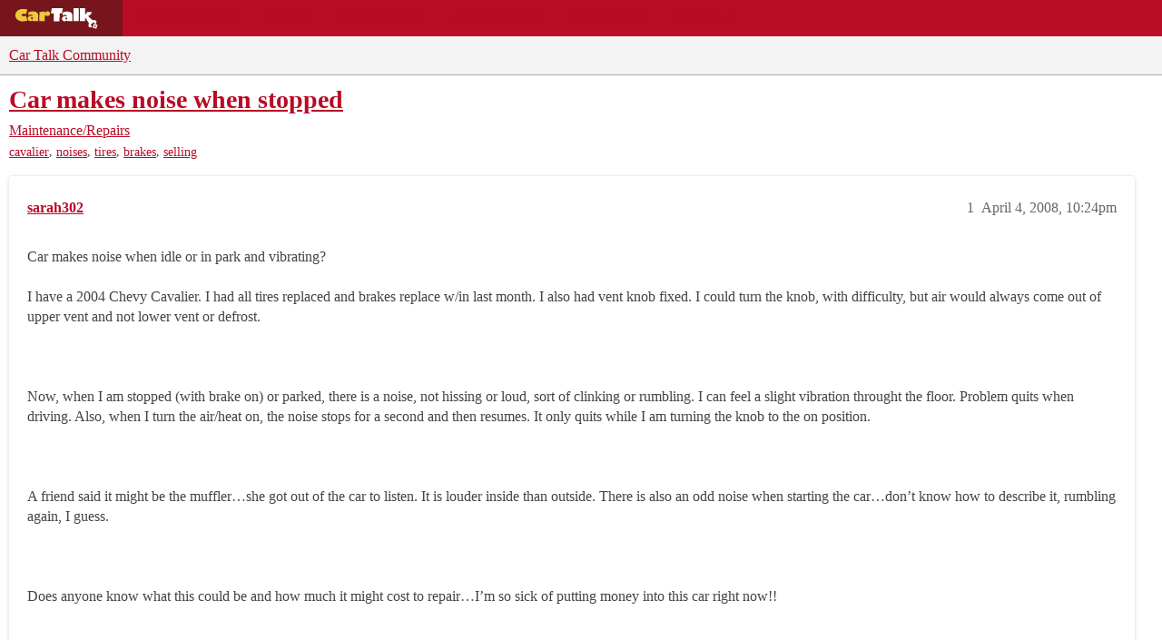

--- FILE ---
content_type: text/html; charset=utf-8
request_url: https://community.cartalk.com/t/car-makes-noise-when-stopped/12563
body_size: 10030
content:
<!DOCTYPE html>
<html lang="en">
  <head>
    <meta charset="utf-8">
    <title>Car makes noise when stopped - Maintenance/Repairs - Car Talk Community</title>
    <meta name="description" content="Car makes noise when idle or in park and vibrating?   I have a 2004 Chevy Cavalier. I had all tires replaced and brakes replace w/in last month. I also had vent knob fixed. I could turn the knob, with difficulty, but air&amp;hellip;">
    <meta name="generator" content="Discourse 2025.11.0-latest - https://github.com/discourse/discourse version 239f5058f6bd3333f32ed3362afbda597ab543ad">
<link rel="icon" type="image/png" href="https://global.discourse-cdn.com/cartalk/optimized/3X/6/4/646af48b349ece06e3d00c185ac23c21ee700d86_2_32x32.png">
<link rel="apple-touch-icon" type="image/png" href="https://global.discourse-cdn.com/cartalk/optimized/2X/5/5bdca958e861d7da6c5e14243b6b9edd02e60b2a_2_180x180.png">
<meta name="theme-color" media="all" content="#f3f3f3">

<meta name="color-scheme" content="light">

<meta name="viewport" content="width=device-width, initial-scale=1.0, minimum-scale=1.0, viewport-fit=cover">
<link rel="canonical" href="https://community.cartalk.com/t/car-makes-noise-when-stopped/12563" />

<link rel="search" type="application/opensearchdescription+xml" href="https://community.cartalk.com/opensearch.xml" title="Car Talk Community Search">

    
    <link href="https://sea1.discourse-cdn.com/cartalk/stylesheets/color_definitions_cartalk_7_21_87679ae0f896fd814c8b3abc055cff1fc5b1f9cd.css?__ws=community.cartalk.com" media="all" rel="stylesheet" class="light-scheme" data-scheme-id="7"/>

<link href="https://sea1.discourse-cdn.com/cartalk/stylesheets/common_cfe964d2e38954fdbeee5bda5ed3d031b3dbbe13.css?__ws=community.cartalk.com" media="all" rel="stylesheet" data-target="common"  />

  <link href="https://sea1.discourse-cdn.com/cartalk/stylesheets/mobile_cfe964d2e38954fdbeee5bda5ed3d031b3dbbe13.css?__ws=community.cartalk.com" media="(max-width: 39.99999rem)" rel="stylesheet" data-target="mobile"  />
  <link href="https://sea1.discourse-cdn.com/cartalk/stylesheets/desktop_cfe964d2e38954fdbeee5bda5ed3d031b3dbbe13.css?__ws=community.cartalk.com" media="(min-width: 40rem)" rel="stylesheet" data-target="desktop"  />



    <link href="https://sea1.discourse-cdn.com/cartalk/stylesheets/chat_cfe964d2e38954fdbeee5bda5ed3d031b3dbbe13.css?__ws=community.cartalk.com" media="all" rel="stylesheet" data-target="chat"  />
    <link href="https://sea1.discourse-cdn.com/cartalk/stylesheets/checklist_cfe964d2e38954fdbeee5bda5ed3d031b3dbbe13.css?__ws=community.cartalk.com" media="all" rel="stylesheet" data-target="checklist"  />
    <link href="https://sea1.discourse-cdn.com/cartalk/stylesheets/discourse-ai_cfe964d2e38954fdbeee5bda5ed3d031b3dbbe13.css?__ws=community.cartalk.com" media="all" rel="stylesheet" data-target="discourse-ai"  />
    <link href="https://sea1.discourse-cdn.com/cartalk/stylesheets/discourse-akismet_cfe964d2e38954fdbeee5bda5ed3d031b3dbbe13.css?__ws=community.cartalk.com" media="all" rel="stylesheet" data-target="discourse-akismet"  />
    <link href="https://sea1.discourse-cdn.com/cartalk/stylesheets/discourse-cakeday_cfe964d2e38954fdbeee5bda5ed3d031b3dbbe13.css?__ws=community.cartalk.com" media="all" rel="stylesheet" data-target="discourse-cakeday"  />
    <link href="https://sea1.discourse-cdn.com/cartalk/stylesheets/discourse-cartalk_cfe964d2e38954fdbeee5bda5ed3d031b3dbbe13.css?__ws=community.cartalk.com" media="all" rel="stylesheet" data-target="discourse-cartalk"  />
    <link href="https://sea1.discourse-cdn.com/cartalk/stylesheets/discourse-data-explorer_cfe964d2e38954fdbeee5bda5ed3d031b3dbbe13.css?__ws=community.cartalk.com" media="all" rel="stylesheet" data-target="discourse-data-explorer"  />
    <link href="https://sea1.discourse-cdn.com/cartalk/stylesheets/discourse-details_cfe964d2e38954fdbeee5bda5ed3d031b3dbbe13.css?__ws=community.cartalk.com" media="all" rel="stylesheet" data-target="discourse-details"  />
    <link href="https://sea1.discourse-cdn.com/cartalk/stylesheets/discourse-lazy-videos_cfe964d2e38954fdbeee5bda5ed3d031b3dbbe13.css?__ws=community.cartalk.com" media="all" rel="stylesheet" data-target="discourse-lazy-videos"  />
    <link href="https://sea1.discourse-cdn.com/cartalk/stylesheets/discourse-local-dates_cfe964d2e38954fdbeee5bda5ed3d031b3dbbe13.css?__ws=community.cartalk.com" media="all" rel="stylesheet" data-target="discourse-local-dates"  />
    <link href="https://sea1.discourse-cdn.com/cartalk/stylesheets/discourse-narrative-bot_cfe964d2e38954fdbeee5bda5ed3d031b3dbbe13.css?__ws=community.cartalk.com" media="all" rel="stylesheet" data-target="discourse-narrative-bot"  />
    <link href="https://sea1.discourse-cdn.com/cartalk/stylesheets/discourse-policy_cfe964d2e38954fdbeee5bda5ed3d031b3dbbe13.css?__ws=community.cartalk.com" media="all" rel="stylesheet" data-target="discourse-policy"  />
    <link href="https://sea1.discourse-cdn.com/cartalk/stylesheets/discourse-presence_cfe964d2e38954fdbeee5bda5ed3d031b3dbbe13.css?__ws=community.cartalk.com" media="all" rel="stylesheet" data-target="discourse-presence"  />
    <link href="https://sea1.discourse-cdn.com/cartalk/stylesheets/discourse-solved_cfe964d2e38954fdbeee5bda5ed3d031b3dbbe13.css?__ws=community.cartalk.com" media="all" rel="stylesheet" data-target="discourse-solved"  />
    <link href="https://sea1.discourse-cdn.com/cartalk/stylesheets/discourse-templates_cfe964d2e38954fdbeee5bda5ed3d031b3dbbe13.css?__ws=community.cartalk.com" media="all" rel="stylesheet" data-target="discourse-templates"  />
    <link href="https://sea1.discourse-cdn.com/cartalk/stylesheets/discourse-topic-voting_cfe964d2e38954fdbeee5bda5ed3d031b3dbbe13.css?__ws=community.cartalk.com" media="all" rel="stylesheet" data-target="discourse-topic-voting"  />
    <link href="https://sea1.discourse-cdn.com/cartalk/stylesheets/discourse-yearly-review_cfe964d2e38954fdbeee5bda5ed3d031b3dbbe13.css?__ws=community.cartalk.com" media="all" rel="stylesheet" data-target="discourse-yearly-review"  />
    <link href="https://sea1.discourse-cdn.com/cartalk/stylesheets/footnote_cfe964d2e38954fdbeee5bda5ed3d031b3dbbe13.css?__ws=community.cartalk.com" media="all" rel="stylesheet" data-target="footnote"  />
    <link href="https://sea1.discourse-cdn.com/cartalk/stylesheets/hosted-site_cfe964d2e38954fdbeee5bda5ed3d031b3dbbe13.css?__ws=community.cartalk.com" media="all" rel="stylesheet" data-target="hosted-site"  />
    <link href="https://sea1.discourse-cdn.com/cartalk/stylesheets/poll_cfe964d2e38954fdbeee5bda5ed3d031b3dbbe13.css?__ws=community.cartalk.com" media="all" rel="stylesheet" data-target="poll"  />
    <link href="https://sea1.discourse-cdn.com/cartalk/stylesheets/spoiler-alert_cfe964d2e38954fdbeee5bda5ed3d031b3dbbe13.css?__ws=community.cartalk.com" media="all" rel="stylesheet" data-target="spoiler-alert"  />
    <link href="https://sea1.discourse-cdn.com/cartalk/stylesheets/chat_mobile_cfe964d2e38954fdbeee5bda5ed3d031b3dbbe13.css?__ws=community.cartalk.com" media="(max-width: 39.99999rem)" rel="stylesheet" data-target="chat_mobile"  />
    <link href="https://sea1.discourse-cdn.com/cartalk/stylesheets/discourse-ai_mobile_cfe964d2e38954fdbeee5bda5ed3d031b3dbbe13.css?__ws=community.cartalk.com" media="(max-width: 39.99999rem)" rel="stylesheet" data-target="discourse-ai_mobile"  />
    <link href="https://sea1.discourse-cdn.com/cartalk/stylesheets/discourse-solved_mobile_cfe964d2e38954fdbeee5bda5ed3d031b3dbbe13.css?__ws=community.cartalk.com" media="(max-width: 39.99999rem)" rel="stylesheet" data-target="discourse-solved_mobile"  />
    <link href="https://sea1.discourse-cdn.com/cartalk/stylesheets/discourse-topic-voting_mobile_cfe964d2e38954fdbeee5bda5ed3d031b3dbbe13.css?__ws=community.cartalk.com" media="(max-width: 39.99999rem)" rel="stylesheet" data-target="discourse-topic-voting_mobile"  />
    <link href="https://sea1.discourse-cdn.com/cartalk/stylesheets/chat_desktop_cfe964d2e38954fdbeee5bda5ed3d031b3dbbe13.css?__ws=community.cartalk.com" media="(min-width: 40rem)" rel="stylesheet" data-target="chat_desktop"  />
    <link href="https://sea1.discourse-cdn.com/cartalk/stylesheets/discourse-ai_desktop_cfe964d2e38954fdbeee5bda5ed3d031b3dbbe13.css?__ws=community.cartalk.com" media="(min-width: 40rem)" rel="stylesheet" data-target="discourse-ai_desktop"  />
    <link href="https://sea1.discourse-cdn.com/cartalk/stylesheets/discourse-topic-voting_desktop_cfe964d2e38954fdbeee5bda5ed3d031b3dbbe13.css?__ws=community.cartalk.com" media="(min-width: 40rem)" rel="stylesheet" data-target="discourse-topic-voting_desktop"  />
    <link href="https://sea1.discourse-cdn.com/cartalk/stylesheets/poll_desktop_cfe964d2e38954fdbeee5bda5ed3d031b3dbbe13.css?__ws=community.cartalk.com" media="(min-width: 40rem)" rel="stylesheet" data-target="poll_desktop"  />

  <link href="https://sea1.discourse-cdn.com/cartalk/stylesheets/common_theme_21_ef0cacfad518d476ae67dfd843bb112a0a79ffbd.css?__ws=community.cartalk.com" media="all" rel="stylesheet" data-target="common_theme" data-theme-id="21" data-theme-name="discourse-cartalk-theme"/>
    <link href="https://sea1.discourse-cdn.com/cartalk/stylesheets/mobile_theme_21_2edba6afc4fe341c6cc7014ee621aa7a1db499c3.css?__ws=community.cartalk.com" media="(max-width: 39.99999rem)" rel="stylesheet" data-target="mobile_theme" data-theme-id="21" data-theme-name="discourse-cartalk-theme"/>
    <link href="https://sea1.discourse-cdn.com/cartalk/stylesheets/desktop_theme_21_adfae8e204990806b22d7a0468647c7d316132ec.css?__ws=community.cartalk.com" media="(min-width: 40rem)" rel="stylesheet" data-target="desktop_theme" data-theme-id="21" data-theme-name="discourse-cartalk-theme"/>

    <!-- The deprecated script block has been migrated to javascripts/discourse/api-initializers/init-icons.js -->

<!-- Freestar Ad Configuration -->
<!-- Below is a recommended list of pre-connections, which allow the network to establish each connection quicker, speeding up response times and improving ad performance. -->
<link rel="preconnect" href="https://a.pub.network/" crossorigin="">
<link rel="preconnect" href="https://b.pub.network/" crossorigin="">
<link rel="preconnect" href="https://c.pub.network/" crossorigin="">
<link rel="preconnect" href="https://d.pub.network/" crossorigin="">
<link rel="preconnect" href="https://secure.quantserve.com/" crossorigin="">
<link rel="preconnect" href="https://rules.quantcount.com/" crossorigin="">
<link rel="preconnect" href="https://pixel.quantserve.com/" crossorigin="">
<link rel="preconnect" href="https://cmp.quantcast.com/" crossorigin="">
<link rel="preconnect" href="https://btloader.com/" crossorigin="">
<link rel="preconnect" href="https://api.btloader.com/" crossorigin="">
<link rel="preconnect" href="https://confiant-integrations.global.ssl.fastly.net" crossorigin="">

<!-- Below is a link to a CSS file that accounts for Cumulative Layout Shift, a new Core Web Vitals subset that Google uses to help rank your site in search -->
<!-- The file is intended to eliminate the layout shifts that are seen when ads load into the page. If you don't want to use this, simply remove this file -->
<!-- To find out more about CLS, visit https://web.dev/vitals/ -->
<link rel="stylesheet" href="https://a.pub.network/cartalk-com/cls.css">

<script defer="" src="https://sea1.discourse-cdn.com/cartalk/theme-javascripts/71f901cdf7a4b382f917b545f465f7815582e58f.js?__ws=community.cartalk.com" data-theme-id="21" nonce="Kfb6Zc2nyn9AN0eHoGwhUql75"></script> 

<script defer="" src="https://sea1.discourse-cdn.com/cartalk/theme-javascripts/f8ebbebecf01a0946d12a45108188e422453a28c.js?__ws=community.cartalk.com" data-theme-id="21" nonce="Kfb6Zc2nyn9AN0eHoGwhUql75"></script>
<meta name="google-site-verification" content="8bexoEBKgq3tQO4NnIZ2Mfyxm0EzIjH_G3QAClK6MAA">
    
        <link rel="alternate nofollow" type="application/rss+xml" title="RSS feed of &#39;Car makes noise when stopped&#39;" href="https://community.cartalk.com/t/car-makes-noise-when-stopped/12563.rss" />
    <meta property="og:site_name" content="Car Talk Community" />
<meta property="og:type" content="website" />
<meta name="twitter:card" content="summary" />
<meta name="twitter:image" content="https://global.discourse-cdn.com/cartalk/original/3X/8/c/8ca95b5632c5ac427960d34823145f35a350c367.png" />
<meta property="og:image" content="https://global.discourse-cdn.com/cartalk/original/3X/8/c/8ca95b5632c5ac427960d34823145f35a350c367.png" />
<meta property="og:url" content="https://community.cartalk.com/t/car-makes-noise-when-stopped/12563" />
<meta name="twitter:url" content="https://community.cartalk.com/t/car-makes-noise-when-stopped/12563" />
<meta property="og:title" content="Car makes noise when stopped" />
<meta name="twitter:title" content="Car makes noise when stopped" />
<meta property="og:description" content="Car makes noise when idle or in park and vibrating?    I have a 2004 Chevy Cavalier. I had all tires replaced and brakes replace w/in last month. I also had vent knob fixed. I could turn the knob, with difficulty, but air would always come out of upper vent and not lower vent or defrost.       Now, when I am stopped (with brake on) or parked, there is a noise, not hissing or loud, sort of clinking or rumbling. I can feel a slight vibration throught the floor. Problem quits when driving. Also, wh..." />
<meta name="twitter:description" content="Car makes noise when idle or in park and vibrating?    I have a 2004 Chevy Cavalier. I had all tires replaced and brakes replace w/in last month. I also had vent knob fixed. I could turn the knob, with difficulty, but air would always come out of upper vent and not lower vent or defrost.       Now, when I am stopped (with brake on) or parked, there is a noise, not hissing or loud, sort of clinking or rumbling. I can feel a slight vibration throught the floor. Problem quits when driving. Also, wh..." />
<meta property="og:article:section" content="Maintenance/Repairs" />
<meta property="og:article:section:color" content="D2B48C" />
<meta property="og:article:tag" content="cavalier" />
<meta property="og:article:tag" content="noises" />
<meta property="og:article:tag" content="tires" />
<meta property="og:article:tag" content="brakes" />
<meta property="og:article:tag" content="selling" />
<meta property="article:published_time" content="2008-04-04T22:24:30+00:00" />
<meta property="og:ignore_canonical" content="true" />


    <script type="application/ld+json">{"@context":"http://schema.org","@type":"QAPage","name":"Car makes noise when stopped","mainEntity":{"@type":"Question","name":"Car makes noise when stopped","text":"Car makes noise when idle or in park and vibrating?\n\nI have a 2004 Chevy Cavalier. I had all tires replaced and brakes replace w/in last month. I also had vent knob fixed. I could turn the knob, with difficulty, but air would always come out of upper vent and not lower vent or defrost.\n\nNow, &hellip;","upvoteCount":0,"answerCount":0,"datePublished":"2008-04-04T22:24:30.000Z","author":{"@type":"Person","name":"sarah302","url":"https://community.cartalk.com/u/sarah302"}}}</script>
  </head>
  <body class="crawler ">
    <div class="cartalk-nav-wrapper">
  <nav class="cartalk-nav">
    <a href="https://www.cartalk.com" class="cartalk-nav-logo">
      <svg xmlns="http://www.w3.org/2000/svg" viewBox="0 0 405 98.4">
        <style>
          .st2 {
            fill: #fff;
          }
          .st3 {
            fill: #edca3d;
          }
        </style>
        <g id="Layer_1">
          <path class="st2" d="M343.5 71.4L338 87.8l16.1 5.6 5.5-16.4-16.1-5.6zm6.3 14.5c-1.9.6-3.9-.5-4.5-2.4-.6-1.9.5-3.9 2.4-4.5 1.9-.6 3.9.5 4.5 2.4.6 1.9-.5 3.9-2.4 4.5zM170.5 26.3h-13l3.8-22.2h48.1l-3.9 22.2h-10.3l-.1 34.7-24.6-.1zM228 45.6c-1.2-.4-2.4-.6-3.7-.6-2.7 0-4.6 1.4-4.6 3.5 0 2.4 1.9 4.1 4.7 4.1 1.3 0 2.6-.4 3.6-1.1v-5.9zm-18.3-23.5c3.4-1.7 1.8-.9 4.6-1.8 4.6-1.4 8.6-1.6 14-1.6 9.1 0 15.1 2 18.7 6.4 2.9 3.6 3.7 6.8 3.7 15v20.3H228v-3.1c-3.2 2.2-6.9 3.4-10.7 3.5-6.9 0-11.9-4.5-11.9-10.9 0-7.3 6.1-12 15.6-12 2.4.1 4.8.4 7.1 1-.2-4-8.5-6-8.5-6s-7.4.4-12.1 2.8l2.2-13.6zM255.4 4h22.9v56.5h-22.9z"></path>
          <path class="st2" d="M352.6 58.1c-5-4.9-14.2-1.5-14.2-1.5l-20.1-18.4c8.4-2.5 14.9-9.3 16.9-17.9h-21.1c-.9 7-8.2 11-8.2 11V4h-22.7v56.5h22.5V43.1l16.8 27.3c-5.3 9.9-1 14.9 2.4 16.1 5.8 2.2 11.2-.6 11.2-.5l-6-10.8 12.3-10.1 9.7 8.3s6.1-9.7.5-15.3z"></path>
          <path class="st3" d="M130.5 26.7h.1c2.7-6.1 7.1-9.2 12.5-9.2 6.3 0 10.6 4.2 10.6 10.4 0 5.9-4.5 10-11 10-3.4 0-6.6-1.4-8.9-3.8-1.7 1.5-2.8 3.7-3 6-.3 1.6-.3 2.6-.3 8.1v11.5h-22.9l.1-38.8 22.8-3.1v8.9zM79.4 44.8c-1.2-.4-2.4-.6-3.7-.6-2.7 0-4.7 1.4-4.7 3.5 0 2.4 2 4.1 4.8 4.1 1.3.1 2.6-.3 3.6-1.1v-5.9zM60.8 21.4c3.4-1.7 1.8-.9 4.6-1.7 4.6-1.4 8.7-1.6 14.2-1.6 9.2 0 15.3 2 19 6.4 2.9 3.6 3.8 6.8 3.8 15v20.2h-23v-3.1c-3.2 2.2-7 3.3-10.9 3.4-7 0-12.1-4.5-12.1-10.9 0-7.3 6.2-12 15.8-12 2.4.1 4.8.4 7.2 1-.2-3.9-8.6-6-8.6-6s-7.5.5-12.2 2.8l2.2-13.5zM49.7 30c-3.3-1-6.8-1.5-10.3-1.5-5.4 0-8.8 2.7-8.8 5.3s3.2 5.1 9.1 5.1c3.5 0 7-.6 10.3-1.9l5.3 21.1c-6.2 2.1-12.7 3.1-19.2 3.1-19 0-32.6-11.1-32.6-26.7s14-27.1 33.4-27.1c8.5 0 12.4.7 18.9 3.3L49.7 30z"></path>
        </g>
      </svg>
    </a>

    <ul class="cartalk–nav-list">
      <li class="cartalk-nav-item">
        <a href="https://www.cartalk.com/parts-services">Buying Guides</a>
      </li>

      <li class="cartalk-nav-item">
        <a href="https://www.cartalk.com/deals-and-coupons">Deals</a>
      </li>

      <li class="cartalk-nav-item">
        <a href="https://www.cartalk.com/cars/rankings">Car Reviews</a>
      </li>

      <li class="cartalk-nav-item">
        <a href="https://www.cartalk.com/mechanics-files">Repair Shops</a>
      </li>

      <li class="cartalk-nav-item">
        <a href="/">Community</a>
      </li>

      <li class="cartalk-nav-item">
        <a href="https://www.cartalk.com/cars-content">Cars A-Z</a>
      </li>

      <li class="cartalk-nav-item-privacy">
        <a href="">
          <button id="pmLink">Privacy</button>
        </a>
      </li>
    </ul>
  </nav>
</div>

    <header>
  <a href="/">Car Talk Community</a>
</header>

    <div id="main-outlet" class="wrap" role="main">
        <div id="topic-title">
    <h1>
      <a href="/t/car-makes-noise-when-stopped/12563">Car makes noise when stopped</a>
    </h1>

      <div class="topic-category" itemscope itemtype="http://schema.org/BreadcrumbList">
          <span itemprop="itemListElement" itemscope itemtype="http://schema.org/ListItem">
            <a href="/c/repair-and-maintenance/6" class="badge-wrapper bullet" itemprop="item">
              <span class='badge-category-bg' style='background-color: #D2B48C'></span>
              <span class='badge-category clear-badge'>
                <span class='category-name' itemprop='name'>Maintenance/Repairs</span>
              </span>
            </a>
            <meta itemprop="position" content="1" />
          </span>
      </div>

      <div class="topic-category">
        <div class='discourse-tags list-tags'>
            <a href='https://community.cartalk.com/tag/cavalier' class='discourse-tag' rel="tag">cavalier</a>, 
            <a href='https://community.cartalk.com/tag/noises' class='discourse-tag' rel="tag">noises</a>, 
            <a href='https://community.cartalk.com/tag/tires' class='discourse-tag' rel="tag">tires</a>, 
            <a href='https://community.cartalk.com/tag/brakes' class='discourse-tag' rel="tag">brakes</a>, 
            <a href='https://community.cartalk.com/tag/selling' class='discourse-tag' rel="tag">selling</a>
        </div>
      </div>
  </div>

  

    <div itemscope itemtype='http://schema.org/DiscussionForumPosting'>
      <meta itemprop='headline' content='Car makes noise when stopped'>
      <link itemprop='url' href='https://community.cartalk.com/t/car-makes-noise-when-stopped/12563'>
      <meta itemprop='datePublished' content='2008-04-04T22:24:30Z'>
        <meta itemprop='articleSection' content='Maintenance/Repairs'>
      <meta itemprop='keywords' content='cavalier, noises, tires, brakes, selling'>
      <div itemprop='publisher' itemscope itemtype="http://schema.org/Organization">
        <meta itemprop='name' content='Car Talk Community'>
          <div itemprop='logo' itemscope itemtype="http://schema.org/ImageObject">
            <meta itemprop='url' content='https://global.discourse-cdn.com/cartalk/original/3X/2/e/2ea16a812f06d27cffca1d75d54be2b322cb8bb7.svg'>
          </div>
      </div>


          <div id='post_1'  class='topic-body crawler-post'>
            <div class='crawler-post-meta'>
              <span class="creator" itemprop="author" itemscope itemtype="http://schema.org/Person">
                <a itemprop="url" rel='nofollow' href='https://community.cartalk.com/u/sarah302'><span itemprop='name'>sarah302</span></a>
                
              </span>

                <link itemprop="mainEntityOfPage" href="https://community.cartalk.com/t/car-makes-noise-when-stopped/12563">


              <span class="crawler-post-infos">
                  <time  datetime='2008-04-04T22:24:30Z' class='post-time'>
                    April 4, 2008, 10:24pm
                  </time>
                  <meta itemprop='dateModified' content='2008-04-04T22:24:30Z'>
              <span itemprop='position'>1</span>
              </span>
            </div>
            <div class='post' itemprop='text'>
              <p>Car makes noise when idle or in park and vibrating?<br>
<br> I have a 2004 Chevy Cavalier. I had all tires replaced and brakes replace w/in last month. I also had vent knob fixed. I could turn the knob, with difficulty, but air would always come out of upper vent and not lower vent or defrost.<br>
<br><br>
<br> Now, when I am stopped (with brake on) or parked, there is a noise, not hissing or loud, sort of clinking or rumbling. I can feel a slight vibration throught the floor. Problem quits when driving. Also, when I turn the air/heat on, the noise stops for a second and then resumes. It only quits while I am turning the knob to the on position.<br>
<br><br>
<br> A friend said it might be the muffler…she got out of the car to listen. It is louder inside than outside. There is also an odd noise when starting the car…don’t know how to describe it, rumbling again, I guess.<br>
<br><br>
<br> Does anyone know what this could be and how much it might cost to repair…I’m so sick of putting money into this car right now!!<br>
<br><br>
<br> Thanks!!<br>
<br><br>
<br> PS I took the car in for the knob probably and the guy said the cable snapped. He replaced it to no avail. I took it back and he found the service alert for the piece of foam. He then fixed that problem so the knob now works ($300 later). I thought that would stop the noise and, when it didn’t, I though having the brakes fixed would. Nope.</p>
            </div>

            <div itemprop="interactionStatistic" itemscope itemtype="http://schema.org/InteractionCounter">
              <meta itemprop="interactionType" content="http://schema.org/LikeAction"/>
              <meta itemprop="userInteractionCount" content="0" />
              <span class='post-likes'></span>
            </div>


            
          </div>
          <div id='post_2' itemprop='comment' itemscope itemtype='http://schema.org/Comment' class='topic-body crawler-post'>
            <div class='crawler-post-meta'>
              <span class="creator" itemprop="author" itemscope itemtype="http://schema.org/Person">
                <a itemprop="url" rel='nofollow' href='https://community.cartalk.com/u/VDCdriver'><span itemprop='name'>VDCdriver</span></a>
                
              </span>



              <span class="crawler-post-infos">
                  <time itemprop='datePublished' datetime='2008-04-04T22:35:54Z' class='post-time'>
                    April 4, 2008, 10:35pm
                  </time>
                  <meta itemprop='dateModified' content='2008-04-04T22:35:54Z'>
              <span itemprop='position'>2</span>
              </span>
            </div>
            <div class='post' itemprop='text'>
              <p>It could be the muffler, or more likely, it is a bent heat shield on the exhaust system.  Take it to a reputable muffler shop and they should be able to determine the exact cause.</p>
            </div>

            <div itemprop="interactionStatistic" itemscope itemtype="http://schema.org/InteractionCounter">
              <meta itemprop="interactionType" content="http://schema.org/LikeAction"/>
              <meta itemprop="userInteractionCount" content="0" />
              <span class='post-likes'></span>
            </div>


            
          </div>
          <div id='post_3' itemprop='comment' itemscope itemtype='http://schema.org/Comment' class='topic-body crawler-post'>
            <div class='crawler-post-meta'>
              <span class="creator" itemprop="author" itemscope itemtype="http://schema.org/Person">
                <a itemprop="url" rel='nofollow' href='https://community.cartalk.com/u/cappy208'><span itemprop='name'>cappy208</span></a>
                
              </span>



              <span class="crawler-post-infos">
                  <time itemprop='datePublished' datetime='2008-04-04T23:04:51Z' class='post-time'>
                    April 4, 2008, 11:04pm
                  </time>
                  <meta itemprop='dateModified' content='2008-04-04T23:04:51Z'>
              <span itemprop='position'>3</span>
              </span>
            </div>
            <div class='post' itemprop='text'>
              <p>is the noise there if you turn the heat/ac OFF?</p>
<p>that would eliminate the heater fan blower as a cause.</p>
<p>does the noise change when in P or in D.   this is an automatic correct?   any difference when in D with your foot on the brake? how about when you release the brake?</p>
            </div>

            <div itemprop="interactionStatistic" itemscope itemtype="http://schema.org/InteractionCounter">
              <meta itemprop="interactionType" content="http://schema.org/LikeAction"/>
              <meta itemprop="userInteractionCount" content="0" />
              <span class='post-likes'></span>
            </div>


            
          </div>
          <div id='post_4' itemprop='comment' itemscope itemtype='http://schema.org/Comment' class='topic-body crawler-post'>
            <div class='crawler-post-meta'>
              <span class="creator" itemprop="author" itemscope itemtype="http://schema.org/Person">
                <a itemprop="url" rel='nofollow' href='https://community.cartalk.com/u/sarah302'><span itemprop='name'>sarah302</span></a>
                
              </span>



              <span class="crawler-post-infos">
                  <time itemprop='datePublished' datetime='2008-04-04T23:11:46Z' class='post-time'>
                    April 4, 2008, 11:11pm
                  </time>
                  <meta itemprop='dateModified' content='2008-04-04T23:11:46Z'>
              <span itemprop='position'>4</span>
              </span>
            </div>
            <div class='post' itemprop='text'>
              <p>It starts when I step on the brake at at light/sign. As soon as I take my foot off the brake, the noise goes away. I thought getting the new brakes would take care of it for that reason. No such luck. I’m a little surprised it wasn’t noticed any of the times I took it in.</p>
            </div>

            <div itemprop="interactionStatistic" itemscope itemtype="http://schema.org/InteractionCounter">
              <meta itemprop="interactionType" content="http://schema.org/LikeAction"/>
              <meta itemprop="userInteractionCount" content="0" />
              <span class='post-likes'></span>
            </div>


            
          </div>
          <div id='post_5' itemprop='comment' itemscope itemtype='http://schema.org/Comment' class='topic-body crawler-post'>
            <div class='crawler-post-meta'>
              <span class="creator" itemprop="author" itemscope itemtype="http://schema.org/Person">
                <a itemprop="url" rel='nofollow' href='https://community.cartalk.com/u/sarah302'><span itemprop='name'>sarah302</span></a>
                
              </span>



              <span class="crawler-post-infos">
                  <time itemprop='datePublished' datetime='2008-04-04T23:12:05Z' class='post-time'>
                    April 4, 2008, 11:12pm
                  </time>
                  <meta itemprop='dateModified' content='2008-04-04T23:12:05Z'>
              <span itemprop='position'>5</span>
              </span>
            </div>
            <div class='post' itemprop='text'>
              <p>Any idea on how much something like that costs? <img src="https://emoji.discourse-cdn.com/twitter/slight_smile.png?v=5" title=":slight_smile:" class="emoji" alt=":slight_smile:"></p>
            </div>

            <div itemprop="interactionStatistic" itemscope itemtype="http://schema.org/InteractionCounter">
              <meta itemprop="interactionType" content="http://schema.org/LikeAction"/>
              <meta itemprop="userInteractionCount" content="0" />
              <span class='post-likes'></span>
            </div>


            
          </div>
          <div id='post_6' itemprop='comment' itemscope itemtype='http://schema.org/Comment' class='topic-body crawler-post'>
            <div class='crawler-post-meta'>
              <span class="creator" itemprop="author" itemscope itemtype="http://schema.org/Person">
                <a itemprop="url" rel='nofollow' href='https://community.cartalk.com/u/VDCdriver'><span itemprop='name'>VDCdriver</span></a>
                
              </span>



              <span class="crawler-post-infos">
                  <time itemprop='datePublished' datetime='2008-04-04T23:42:45Z' class='post-time'>
                    April 4, 2008, 11:42pm
                  </time>
                  <meta itemprop='dateModified' content='2008-04-04T23:42:45Z'>
              <span itemprop='position'>6</span>
              </span>
            </div>
            <div class='post' itemprop='text'>
              <p><span class="bbcode-b">“I’m a little surprised it wasn’t noticed any of the times I took it in.”</span></p>
<p>Well, by mis-diagnosing this problem, your mechanic has made a few bucks.  In case you are wondering where I am going with this, I think that you might want to consider a new mechanic.  If you told him that you heard a vibrating noise when the car is <span class="bbcode-u">stationary</span> (and especially if it seems to be related to running the A/C), and he told you that you need new brakes, there are only two conclusions that I can draw:</p>
<ol>
<li>Your mechanic’s technical knowledge is sorely lacking.</li>
<li>Your mechanic is a thief, even if he does not wear a mask.</li>
</ol>
<p>If it does turn out to be a bent heat shield, you should anticipate a repair bill of less than $10.00, if the mechanic is being honest.  If it is an exhaust hanger problem/muffler problem/exhaust pipe problem, the cost will be anywhere from a bit higher to much higher.</p>
            </div>

            <div itemprop="interactionStatistic" itemscope itemtype="http://schema.org/InteractionCounter">
              <meta itemprop="interactionType" content="http://schema.org/LikeAction"/>
              <meta itemprop="userInteractionCount" content="0" />
              <span class='post-likes'></span>
            </div>


            
          </div>
          <div id='post_7' itemprop='comment' itemscope itemtype='http://schema.org/Comment' class='topic-body crawler-post'>
            <div class='crawler-post-meta'>
              <span class="creator" itemprop="author" itemscope itemtype="http://schema.org/Person">
                <a itemprop="url" rel='nofollow' href='https://community.cartalk.com/u/sarah302'><span itemprop='name'>sarah302</span></a>
                
              </span>



              <span class="crawler-post-infos">
                  <time itemprop='datePublished' datetime='2008-04-04T23:47:59Z' class='post-time'>
                    April 4, 2008, 11:47pm
                  </time>
                  <meta itemprop='dateModified' content='2008-04-04T23:47:59Z'>
              <span itemprop='position'>7</span>
              </span>
            </div>
            <div class='post' itemprop='text'>
              <p>I haven’t actually mentioned the problem - my brakes were pulsating so I definitely needed the new brakes - tires, too. I just thought it would be something they’d have caught while checking other things or while driving around the block checking the brakes. (3 mechanics, by the way - maybe that’s the problem…?)</p>
            </div>

            <div itemprop="interactionStatistic" itemscope itemtype="http://schema.org/InteractionCounter">
              <meta itemprop="interactionType" content="http://schema.org/LikeAction"/>
              <meta itemprop="userInteractionCount" content="0" />
              <span class='post-likes'></span>
            </div>


            
          </div>
          <div id='post_8' itemprop='comment' itemscope itemtype='http://schema.org/Comment' class='topic-body crawler-post'>
            <div class='crawler-post-meta'>
              <span class="creator" itemprop="author" itemscope itemtype="http://schema.org/Person">
                <a itemprop="url" rel='nofollow' href='https://community.cartalk.com/u/cappy208'><span itemprop='name'>cappy208</span></a>
                
              </span>



              <span class="crawler-post-infos">
                  <time itemprop='datePublished' datetime='2008-04-05T00:22:07Z' class='post-time'>
                    April 5, 2008, 12:22am
                  </time>
                  <meta itemprop='dateModified' content='2008-04-05T00:22:07Z'>
              <span itemprop='position'>8</span>
              </span>
            </div>
            <div class='post' itemprop='text'>
              <p>i am sorry, but i was not quite precise in my previous question.</p>
<p>when you are stopped in P;  put the car D.   any change in noise?</p>
<p>is the noise there in P? then move it to D; is the noise there in D?</p>
<p>now for four more choices.</p>
<p>iyou are relating this to a brake noise.</p>
<p>i am relating this to a exhaust shield debris noises the noise there in D, with the heater on high or on low?  is it there in P with the heater on high or on low?</p>
<p>.</p>
<p>dam this new website.  cybergirl you #$%^&amp;</p>
            </div>

            <div itemprop="interactionStatistic" itemscope itemtype="http://schema.org/InteractionCounter">
              <meta itemprop="interactionType" content="http://schema.org/LikeAction"/>
              <meta itemprop="userInteractionCount" content="0" />
              <span class='post-likes'></span>
            </div>


            
          </div>
          <div id='post_9' itemprop='comment' itemscope itemtype='http://schema.org/Comment' class='topic-body crawler-post'>
            <div class='crawler-post-meta'>
              <span class="creator" itemprop="author" itemscope itemtype="http://schema.org/Person">
                <a itemprop="url" rel='nofollow' href='https://community.cartalk.com/u/sarah302'><span itemprop='name'>sarah302</span></a>
                
              </span>



              <span class="crawler-post-infos">
                  <time itemprop='datePublished' datetime='2008-04-05T00:24:47Z' class='post-time'>
                    April 5, 2008, 12:24am
                  </time>
                  <meta itemprop='dateModified' content='2008-04-05T00:24:47Z'>
              <span itemprop='position'>9</span>
              </span>
            </div>
            <div class='post' itemprop='text'>
              <p>I know it makes the noise when I am in park, after driving. When I shift to D the noise stops. I will have to double check on the others and post again. Thanks!</p>
            </div>

            <div itemprop="interactionStatistic" itemscope itemtype="http://schema.org/InteractionCounter">
              <meta itemprop="interactionType" content="http://schema.org/LikeAction"/>
              <meta itemprop="userInteractionCount" content="0" />
              <span class='post-likes'></span>
            </div>


            
          </div>
          <div id='post_10' itemprop='comment' itemscope itemtype='http://schema.org/Comment' class='topic-body crawler-post'>
            <div class='crawler-post-meta'>
              <span class="creator" itemprop="author" itemscope itemtype="http://schema.org/Person">
                <a itemprop="url" rel='nofollow' href='https://community.cartalk.com/u/sarah302'><span itemprop='name'>sarah302</span></a>
                
              </span>



              <span class="crawler-post-infos">
                  <time itemprop='datePublished' datetime='2008-04-06T17:48:36Z' class='post-time'>
                    April 6, 2008,  5:48pm
                  </time>
                  <meta itemprop='dateModified' content='2008-04-06T17:48:36Z'>
              <span itemprop='position'>10</span>
              </span>
            </div>
            <div class='post' itemprop='text'>
              <p>Yesterday, it was working off and on - today each time. When I am in park with or w/o my foot on the brake, the noise is barely there, if there at all. When in drive, the noise is only there when I have the foot on the brake. As soon as a move my foot off the brake, the noise stops. This is all with the air/heat off and on. The only affect the air seems to have is that the noise stops for about 2 seconds as I turn the knob to the air either on or off. The noise is also present when in reverse, if my foot is on the brake.</p>
<p>I hope I answered your questions…thanks so much!!</p>
            </div>

            <div itemprop="interactionStatistic" itemscope itemtype="http://schema.org/InteractionCounter">
              <meta itemprop="interactionType" content="http://schema.org/LikeAction"/>
              <meta itemprop="userInteractionCount" content="0" />
              <span class='post-likes'></span>
            </div>


            
          </div>
          <div id='post_11' itemprop='comment' itemscope itemtype='http://schema.org/Comment' class='topic-body crawler-post'>
            <div class='crawler-post-meta'>
              <span class="creator" itemprop="author" itemscope itemtype="http://schema.org/Person">
                <a itemprop="url" rel='nofollow' href='https://community.cartalk.com/u/sarah302'><span itemprop='name'>sarah302</span></a>
                
              </span>



              <span class="crawler-post-infos">
                  <time itemprop='datePublished' datetime='2008-04-11T17:03:48Z' class='post-time'>
                    April 11, 2008,  5:03pm
                  </time>
                  <meta itemprop='dateModified' content='2008-04-11T17:03:48Z'>
              <span itemprop='position'>11</span>
              </span>
            </div>
            <div class='post' itemprop='text'>
              <p>UPDATE! I drove today with the air conditioning on for a long period (10 min) and the sound was definitely worse. The dash vibrated for the first several seconds of turning the air on. It was worse when stopped with the brake pressed.</p>
            </div>

            <div itemprop="interactionStatistic" itemscope itemtype="http://schema.org/InteractionCounter">
              <meta itemprop="interactionType" content="http://schema.org/LikeAction"/>
              <meta itemprop="userInteractionCount" content="0" />
              <span class='post-likes'></span>
            </div>


            
          </div>
    </div>


    <div id="related-topics" class="more-topics__list " role="complementary" aria-labelledby="related-topics-title">
  <h3 id="related-topics-title" class="more-topics__list-title">
    Related topics
  </h3>
  <div class="topic-list-container" itemscope itemtype='http://schema.org/ItemList'>
    <meta itemprop='itemListOrder' content='http://schema.org/ItemListOrderDescending'>
    <table class='topic-list'>
      <thead>
        <tr>
          <th>Topic</th>
          <th></th>
          <th class="replies">Replies</th>
          <th class="views">Views</th>
          <th>Activity</th>
        </tr>
      </thead>
      <tbody>
          <tr class="topic-list-item" id="topic-list-item-28959">
            <td class="main-link" itemprop='itemListElement' itemscope itemtype='http://schema.org/ListItem'>
              <meta itemprop='position' content='1'>
              <span class="link-top-line">
                <a itemprop='url' href='https://community.cartalk.com/t/98-chevy-cavalier-coupe/28959' class='title raw-link raw-topic-link'>98 Chevy cavalier coupe</a>
              </span>
              <div class="link-bottom-line">
                  <a href='/c/repair-and-maintenance/6' class='badge-wrapper bullet'>
                    <span class='badge-category-bg' style='background-color: #D2B48C'></span>
                    <span class='badge-category clear-badge'>
                      <span class='category-name'>Maintenance/Repairs</span>
                    </span>
                  </a>
                  <div class="discourse-tags">
                  </div>
              </div>
            </td>
            <td class="replies">
              <span class='posts' title='posts'>10</span>
            </td>
            <td class="views">
              <span class='views' title='views'>1065</span>
            </td>
            <td>
              April 13, 2009
            </td>
          </tr>
          <tr class="topic-list-item" id="topic-list-item-3125">
            <td class="main-link" itemprop='itemListElement' itemscope itemtype='http://schema.org/ListItem'>
              <meta itemprop='position' content='2'>
              <span class="link-top-line">
                <a itemprop='url' href='https://community.cartalk.com/t/vibrating-noise-while-idling/3125' class='title raw-link raw-topic-link'>Vibrating noise while idling</a>
              </span>
              <div class="link-bottom-line">
                  <a href='/c/repair-and-maintenance/6' class='badge-wrapper bullet'>
                    <span class='badge-category-bg' style='background-color: #D2B48C'></span>
                    <span class='badge-category clear-badge'>
                      <span class='category-name'>Maintenance/Repairs</span>
                    </span>
                  </a>
                  <div class="discourse-tags">
                  </div>
              </div>
            </td>
            <td class="replies">
              <span class='posts' title='posts'>5</span>
            </td>
            <td class="views">
              <span class='views' title='views'>1275</span>
            </td>
            <td>
              August 15, 2007
            </td>
          </tr>
          <tr class="topic-list-item" id="topic-list-item-11605">
            <td class="main-link" itemprop='itemListElement' itemscope itemtype='http://schema.org/ListItem'>
              <meta itemprop='position' content='3'>
              <span class="link-top-line">
                <a itemprop='url' href='https://community.cartalk.com/t/honda-civic-noise-problem/11605' class='title raw-link raw-topic-link'>Honda Civic noise problem</a>
              </span>
              <div class="link-bottom-line">
                  <a href='/c/repair-and-maintenance/6' class='badge-wrapper bullet'>
                    <span class='badge-category-bg' style='background-color: #D2B48C'></span>
                    <span class='badge-category clear-badge'>
                      <span class='category-name'>Maintenance/Repairs</span>
                    </span>
                  </a>
                  <div class="discourse-tags">
                      <a href='https://community.cartalk.com/tag/civic' class='discourse-tag'>civic</a>
                      ,&nbsp;
                      <a href='https://community.cartalk.com/tag/honda' class='discourse-tag'>honda</a>
                      
                  </div>
              </div>
            </td>
            <td class="replies">
              <span class='posts' title='posts'>5</span>
            </td>
            <td class="views">
              <span class='views' title='views'>1212</span>
            </td>
            <td>
              March 9, 2008
            </td>
          </tr>
          <tr class="topic-list-item" id="topic-list-item-35342">
            <td class="main-link" itemprop='itemListElement' itemscope itemtype='http://schema.org/ListItem'>
              <meta itemprop='position' content='4'>
              <span class="link-top-line">
                <a itemprop='url' href='https://community.cartalk.com/t/2000-honda-crv/35342' class='title raw-link raw-topic-link'>2000 honda crv</a>
              </span>
              <div class="link-bottom-line">
                  <a href='/c/repair-and-maintenance/6' class='badge-wrapper bullet'>
                    <span class='badge-category-bg' style='background-color: #D2B48C'></span>
                    <span class='badge-category clear-badge'>
                      <span class='category-name'>Maintenance/Repairs</span>
                    </span>
                  </a>
                  <div class="discourse-tags">
                      <a href='https://community.cartalk.com/tag/honda' class='discourse-tag'>honda</a>
                      ,&nbsp;
                      <a href='https://community.cartalk.com/tag/pedal' class='discourse-tag'>pedal</a>
                      ,&nbsp;
                      <a href='https://community.cartalk.com/tag/cr-v' class='discourse-tag'>cr-v</a>
                      ,&nbsp;
                      <a href='https://community.cartalk.com/tag/noises' class='discourse-tag'>noises</a>
                      
                  </div>
              </div>
            </td>
            <td class="replies">
              <span class='posts' title='posts'>4</span>
            </td>
            <td class="views">
              <span class='views' title='views'>511</span>
            </td>
            <td>
              August 21, 2009
            </td>
          </tr>
          <tr class="topic-list-item" id="topic-list-item-11089">
            <td class="main-link" itemprop='itemListElement' itemscope itemtype='http://schema.org/ListItem'>
              <meta itemprop='position' content='5'>
              <span class="link-top-line">
                <a itemprop='url' href='https://community.cartalk.com/t/noise-please-tell-me-its-not-serious/11089' class='title raw-link raw-topic-link'>Noise--please tell me it&#39;s not serious!</a>
              </span>
              <div class="link-bottom-line">
                  <a href='/c/repair-and-maintenance/6' class='badge-wrapper bullet'>
                    <span class='badge-category-bg' style='background-color: #D2B48C'></span>
                    <span class='badge-category clear-badge'>
                      <span class='category-name'>Maintenance/Repairs</span>
                    </span>
                  </a>
                  <div class="discourse-tags">
                      <a href='https://community.cartalk.com/tag/volvo' class='discourse-tag'>volvo</a>
                      ,&nbsp;
                      <a href='https://community.cartalk.com/tag/exhaustsystems' class='discourse-tag'>exhaustsystems</a>
                      ,&nbsp;
                      <a href='https://community.cartalk.com/tag/noises' class='discourse-tag'>noises</a>
                      
                  </div>
              </div>
            </td>
            <td class="replies">
              <span class='posts' title='posts'>13</span>
            </td>
            <td class="views">
              <span class='views' title='views'>1243</span>
            </td>
            <td>
              February 25, 2008
            </td>
          </tr>
      </tbody>
    </table>
  </div>
</div>





    </div>
    <footer class="container wrap">
  <nav class='crawler-nav'>
    <ul>
      <li itemscope itemtype='http://schema.org/SiteNavigationElement'>
        <span itemprop='name'>
          <a href='/' itemprop="url">Home </a>
        </span>
      </li>
      <li itemscope itemtype='http://schema.org/SiteNavigationElement'>
        <span itemprop='name'>
          <a href='/categories' itemprop="url">Categories </a>
        </span>
      </li>
      <li itemscope itemtype='http://schema.org/SiteNavigationElement'>
        <span itemprop='name'>
          <a href='/guidelines' itemprop="url">Guidelines </a>
        </span>
      </li>
        <li itemscope itemtype='http://schema.org/SiteNavigationElement'>
          <span itemprop='name'>
            <a href='/tos' itemprop="url">Terms of Service </a>
          </span>
        </li>
        <li itemscope itemtype='http://schema.org/SiteNavigationElement'>
          <span itemprop='name'>
            <a href='/privacy' itemprop="url">Privacy Policy </a>
          </span>
        </li>
    </ul>
  </nav>
  <p class='powered-by-link'>Powered by <a href="https://www.discourse.org">Discourse</a>, best viewed with JavaScript enabled</p>
</footer>

    <footer class="cartalk-footer">
  <div class="cartalk-primary-footer">
    <div class="cartalk-footer-about">
      <svg id="Layer_1" data-name="Layer 1" xmlns="http://www.w3.org/2000/svg" viewBox="0 0 272.97 162.77">
        <defs>
          <style>
            .cls-2 {
              fill: #fff;
            }
            .cls-3 {
              fill: #edca3d;
            }
          </style>
        </defs>
        <path fill="#c3161c" d="M0 0h272.97L223.8 162.77 0 144.12V0z"></path>
        <path class="cls-2" d="M208.69 136.3l-5.54 16.38 16.11 5.63 5.53-16.38zm6.25 14.54a3.59 3.59 0 01-4.47-2.48 3.67 3.67 0 012.43-4.54 3.6 3.6 0 014.48 2.48 3.67 3.67 0 01-2.43 4.54z" transform="translate(-6.95 -5.32)"></path>
        <path class="cls-2" d="M28.7 85.91h-13l3.81-22.24h48.15l-3.94 22.21H53.43l-.13 34.68-24.61-.11.01-34.54z"></path>
        <path class="cls-2" d="M93.18 110.46a11.31 11.31 0 00-3.65-.64c-2.68 0-4.62 1.42-4.62 3.46 0 2.4 1.94 4.09 4.69 4.09a5.58 5.58 0 003.58-1.13zM74.83 87c3.35-1.69 1.81-.93 4.57-1.75 4.57-1.36 8.56-1.63 14-1.63 9.09 0 15.12 2 18.7 6.42 2.91 3.6 3.73 6.77 3.73 15v20.31H93.18v-3.1a20.07 20.07 0 01-10.72 3.46c-6.93 0-11.92-4.52-11.92-10.93 0-7.34 6.11-12 15.57-12a32.3 32.3 0 017.07 1c-.23-4-8.49-6-8.49-6s-7.36.45-12.05 2.85z" transform="translate(-6.95 -5.32)"></path>
        <path class="cls-2" d="M113.63 63.55h22.87v56.54h-22.87z"></path>
        <path class="cls-2" d="M217.8 123c-5-4.93-14.16-1.48-14.16-1.48l-20.14-18.41a24.52 24.52 0 0016.9-17.85h-21.15c-.85 7-8.2 11-8.2 11V68.87h-22.67v56.54h22.55V108l16.77 27.28c-5.33 9.94-1 14.85 2.42 16.15 5.78 2.17 11.17-.65 11.17-.52l-6-10.79L207.6 130l9.7 8.29s6.1-9.69.5-15.29z" transform="translate(-6.95 -5.32)"></path>
        <path class="cls-3" d="M171.42 34.06h.15c2.72-6.06 7.11-9.2 12.48-9.2 6.28 0 10.59 4.21 10.59 10.41 0 5.92-4.47 10-11 10a12.63 12.63 0 01-8.93-3.85 9.14 9.14 0 00-3 6c-.3 1.64-.3 2.57-.3 8.13v11.52h-22.92l.11-38.76 22.81-3.09zM120.39 52.11a11.48 11.48 0 00-3.7-.63c-2.72 0-4.68 1.41-4.68 3.45 0 2.39 2 4.08 4.76 4.08a5.66 5.66 0 003.63-1.12zm-18.62-23.38c3.4-1.69 1.84-.92 4.64-1.74 4.64-1.35 8.69-1.62 14.2-1.62 9.22 0 15.34 2 19 6.4 2.95 3.59 3.78 6.76 3.78 15V67h-23v-3.1a20.62 20.62 0 01-10.88 3.45c-7 0-12.09-4.5-12.09-10.91 0-7.32 6.2-12 15.79-12a33.32 33.32 0 017.18 1c-.23-3.94-8.61-6-8.61-6s-7.46.45-12.22 2.85zM90.67 37.37a33.12 33.12 0 00-10.35-1.48c-5.45 0-8.83 2.68-8.83 5.26s3.19 5.08 9.12 5.08a29 29 0 0010.32-1.88l5.26 21.09A57.85 57.85 0 0177 68.5c-19 0-32.64-11.1-32.64-26.65s14-27.07 33.36-27.07c8.5 0 12.36.74 18.88 3.25z" transform="translate(-6.95 -5.32)"></path>
      </svg>
      <p class="cartalk-footer-about-blurb">
        Cartalk.com is a production of Cartalk Digital Inc. We offer unbiased
        reviews and advice, bad jokes and a great community for car owners and
        shoppers. Happy driving and remember... don't drive like my brother.
      </p>
    </div>
    <div class="cartalk-footer-quicklinks">
      <h4>Quick Links</h4>
      <ul>
        <li><a href="/">Home</a></li>
        <li><a href="/cars-content">Cars A-Z</a></li>
        <li>
          <a href="https://www.cartalk.com/test-drive-notes">Car Reviews</a>
        </li>
        <li><a href="https://www.cartalk.com/radio/our-show">Radio Show</a></li>
        <li>
          <a href="https://www.cartalk.com/newsletter-signup">Newsletter</a>
        </li>
        <li>
          <a href="https://www.cartalk.com/mechanics-files">Repair Shops</a>
        </li>
        <li><a href="https://community.cartalk.com/">Community</a></li>
      </ul>
    </div>
    <div class="cartalk-footer-populartopics">
      <h4>Popular Topics</h4>
      <ul class="site-footer_topic-cloud">
        <li>
          <a href="https://www.cartalk.com/extended-warranties">Warranties</a>
        </li>
        <li><a href="https://www.cartalk.com/tires">Tires</a></li>
        <li><a href="https://www.cartalk.com/car-shipping">Car Shipping</a></li>
        <li><a href="https://www.cartalk.com/drivers-ed">Driver's Ed</a></li>
        <li>
          <a href="https://www.cartalk.com/car-info/buying">Car Buying</a>
        </li>
        <li><a href="https://www.cartalk.com/deals-and-coupons">Deals</a></li>
        <li>
          <a href="https://www.cartalk.com/parts-services/oil-change">Oil Change</a>
        </li>
        <li><a href="https://www.cartalk.com/radio/our-show">Radio Show</a></li>
        <li><a href="https://www.cartalk.com/insurance">Car Insurance</a></li>
      </ul>
    </div>
  </div>
  <div class="cartalk-secondary-footer">
    <ul class="cartalk-corpfooter">
      <li><a href="https://www.cartalk.com/contact-us">Contact Us</a></li>
      <li>
        <a href="https://www.cartalk.com/info/write-for-car-talk">Write for Us</a>
      </li>
      <li>
        <a href="https://www.cartalk.com/info/rating-methodology">Rating Methodology</a>
      </li>
      <li>
        <a href="https://www.cartalk.com/info/privacy-policy">Privacy Policy</a>
      </li>
      <li><a href="https://www.cartalk.com/pages">Site Map</a></li>
    </ul>
    <div class="cartalk-copyfooter">© 2021 Cartalk Digital Inc.</div>
  </div>
</footer>

    
  </body>
  
</html>


--- FILE ---
content_type: text/css
request_url: https://sea1.discourse-cdn.com/cartalk/stylesheets/discourse-narrative-bot_cfe964d2e38954fdbeee5bda5ed3d031b3dbbe13.css?__ws=community.cartalk.com
body_size: -174
content:
article[data-user-id="-2"] div.cooked iframe{border:0}
/*# sourceMappingURL=discourse-narrative-bot_cfe964d2e38954fdbeee5bda5ed3d031b3dbbe13.css.map?__ws=community.cartalk.com */

--- FILE ---
content_type: text/css
request_url: https://sea1.discourse-cdn.com/cartalk/stylesheets/discourse-topic-voting_desktop_cfe964d2e38954fdbeee5bda5ed3d031b3dbbe13.css?__ws=community.cartalk.com
body_size: -176
content:
.vote-count-wrapper{font-size:var(--font-up-2);height:40px}
/*# sourceMappingURL=discourse-topic-voting_desktop_cfe964d2e38954fdbeee5bda5ed3d031b3dbbe13.css.map?__ws=community.cartalk.com */

--- FILE ---
content_type: text/css
request_url: https://sea1.discourse-cdn.com/cartalk/stylesheets/chat_mobile_cfe964d2e38954fdbeee5bda5ed3d031b3dbbe13.css?__ws=community.cartalk.com
body_size: 2903
content:
:root{--channel-list-avatar-size: 38px;--chat-header-offset: 56px}.chat-message-container:not(.-user-info-hidden) .chat-message{padding-top:.75em}html.has-full-page-chat body #main-outlet{padding:0}html.has-full-page-chat body #main-outlet .main-chat-outlet .chat-channel{min-width:0}html.has-full-page-chat body #main-outlet .main-chat-outlet.has-side-panel-expanded{grid-template-columns:1fr}html.has-full-page-chat body #main-outlet .main-chat-outlet.has-side-panel-expanded .c-routes.--channel{display:none}.full-page-chat{grid-template-columns:100%;width:100%}.full-page-chat .btn:active .d-icon,.full-page-chat .btn:hover .d-icon{color:var(--primary-medium)}.full-page-chat .chat-channel{border-radius:0;padding:0}.full-page-chat .chat-drawer{width:100%}.sidebar-container .channels-list .chat-channel-divider{padding-left:1em}.sidebar-container .channels-list .chat-channel-row{padding:.5em}.chat-message-separator{margin-left:0}.header-dropdown-toggle.chat-header-icon .icon.active .d-icon,.c-footer .c-footer__item.active .d-icon{color:var(--primary-medium)}.header-dropdown-toggle.chat-header-icon .icon .chat-channel-unread-indicator,.c-footer .c-footer__item .chat-channel-unread-indicator{border-color:var(--primary-very-low)}.chat-channel .chat-messages-scroller{padding-bottom:5px}.chat-composer__wrapper{padding-top:.75rem;background:none}.chat-composer__wrapper .chat-replying-indicator{padding-left:calc(1rem + 10px + .2rem + 1.3rem + 1px)}.chat-composer__outer-container{padding:0;align-items:flex-end}.chat-composer__outer-container .chat-composer.is-disabled{opacity:.5}.chat-composer__inner-container{align-self:stretch;min-height:unset}.chat-composer__input-container{padding:.15em .5em;background:var(--primary-very-low)}.ios-device .chat-composer__input{background-color:rgba(0,0,0,0)}.chat-composer-button__wrapper{margin-bottom:.3em}.chat-composer-button.-send{height:auto;width:auto;margin-inline:.7rem;padding:.5rem;border-radius:100%;line-height:0}.is-send-enabled.is-focused .chat-composer-button.-send,.is-send-enabled .chat-composer-button.-send{background-color:var(--tertiary-high);color:var(--secondary)}.is-send-enabled.is-focused .chat-composer-button.-send .d-icon,.is-send-enabled .chat-composer-button.-send .d-icon{color:inherit}.channels-list-container{overflow:scroll;padding-bottom:0}.channels-list-container .chat-channel-name{font-size:var(--font-up-1-rem)}.channels-list-container .chat-channel-row:last-of-type{border-bottom:0}.c-routes.--direct-messages,.c-routes.--channels,.c-routes.--threads{background:var(--primary-very-low);max-width:100vw}.chat-side-panel{min-width:0}.chat-message-actions .selected-message-container{padding:.75rem 1rem}.chat-message-actions .selected-message{display:flex;align-items:center;padding:.5em;border:1px solid var(--content-border-color);box-shadow:0 0 4px rgba(0,0,0,.125)}.chat-message-actions .selected-message .selected-message-reply{margin-left:5px}.chat-message-actions .selected-message .selected-message-reply:not(.is-expanded){overflow:hidden;white-space:nowrap;text-overflow:ellipsis}.chat-message-actions .selected-message .selected-message-reply.is-expanded{-webkit-user-select:text;user-select:text;max-height:80px;overflow-y:scroll}.chat-message-actions .main-actions{display:flex;justify-content:space-between;align-items:center;padding:1em 0 1.5em 0;width:100%}.chat-message-actions .main-actions .chat-message-reaction{background:none;border:1px solid rgba(0,0,0,0)}.chat-message-actions .main-actions .chat-message-reaction img.emoji{width:30px;height:30px;object-fit:contain}.chat-message-actions .main-actions .chat-message-reaction.reacted{border-color:var(--tertiary-medium);background:var(--tertiary-very-low);color:var(--tertiary-hover)}.chat-message-actions .main-actions .chat-message-reaction.reacted:hover{background:var(--tertiary-low)}.chat-message-actions .main-actions .react-btn .d-icon{color:var(--primary-medium);font-size:var(--font-up-4)}.chat-message-actions .main-actions .chat-message-reaction,.chat-message-actions .main-actions .react-btn{margin:0}.chat-message-actions .main-actions .chat-message-reaction,.chat-message-actions .main-actions .reply-btn,.chat-message-actions .main-actions .chat-message-thread-btn,.chat-message-actions .main-actions .react-btn,.chat-message-actions .main-actions .bookmark-btn{flex-grow:1;height:42px}.chat-message-actions .main-actions .chat-message-reaction:active,.chat-message-actions .main-actions .reply-btn:active,.chat-message-actions .main-actions .chat-message-thread-btn:active,.chat-message-actions .main-actions .react-btn:active,.chat-message-actions .main-actions .bookmark-btn:active{background:var(--primary-low)}.chat-message-actions .main-actions .bookmark-btn>.svg-icon-title,.chat-message-actions .main-actions .bookmark-btn>.svg-icon,.chat-message-actions .main-actions .react-btn>.svg-icon-title,.chat-message-actions .main-actions .react-btn>.svg-icon{font-size:var(--font-up-4)}.chat-message-actions .main-actions .reply-btn .d-icon{font-size:var(--font-up-4)}.chat-message-actions .secondary-actions{display:flex;flex-direction:column;justify-content:flex-start;align-items:flex-start;margin:0}.chat-message-actions .secondary-actions .chat-message-action-item{width:100%;list-style:none;display:flex}.chat-message-actions .secondary-actions .chat-message-action-item:active{background:var(--primary-low)}.chat-message-actions .secondary-actions .chat-message-action-item:last-child{border-bottom:0}.chat-message-actions .secondary-actions .chat-message-action-item .chat-message-action{justify-content:flex-start;gap:.25em;background:none;width:100%;border:0;color:var(--primary);padding:.75rem 1em}.chat-message-actions .secondary-actions .chat-message-action-item .chat-message-action:focus,.chat-message-actions .secondary-actions .chat-message-action-item .chat-message-action .d-icon{color:var(--primary)}.chat-message-actions .d-modal__body{padding:0}.mobile-view.has-full-page-chat.disable-message-actions-touch .chat-message-actions+.d-modal__backdrop,.mobile-view.has-full-page-chat.disable-message-actions-touch .chat-message-actions>*{pointer-events:none}.mobile-view.has-full-page-chat #skip-link{-webkit-user-select:none;user-select:none}.mobile-view.has-full-page-chat #skip-link>*,.mobile-view.has-full-page-chat .d-header>*,.mobile-view.has-full-page-chat .chat-message-actions-mobile-outlet>*,.mobile-view.has-full-page-chat .chat-channel>*,.mobile-view.has-full-page-chat .chat-thread>*{-webkit-user-select:none;user-select:none}.mobile-view.has-full-page-chat .chat-message-container{transition:transform 400ms;transform:scale(1)}@media(prefers-reduced-motion: no-preference){.mobile-view.has-full-page-chat .chat-message-container.-active{animation:scale-animation 400ms}}@keyframes scale-animation{0%{transform:scale(1)}80%{transform:scale(0.95)}100%{transform:scale(1)}}.chat-selection-management__buttons{display:flex;flex-direction:column;width:100%;padding-bottom:env(safe-area-inset-bottom)}.chat-selection-management__buttons .cancel-btn{margin-left:initial}.chat-selection-management__buttons .btn{margin-bottom:.25em}.chat-selection-management__buttons .btn:last-child{margin-bottom:0}.chat-composer-upload__remove-btn{visibility:visible;background:rgb(var(--always-black-rgb), 0.9);border-radius:100%;font-size:var(--font-down-2) !important;padding:5px !important}.chat-thread__body{margin:0 1px 0 0}.thread-toast .toast-hide{font-size:var(--font-down-1)}.thread-toast .toast-action{position:absolute;bottom:0;right:0}.chat-thread-list__no-threads{margin:.5rem}.chat-message-thread-indicator{grid-template-areas:"avatar info info participants" "excerpt excerpt excerpt replies"}.c-routes.--threads .chat-message-thread-indicator{background:var(--secondary)}.chat-message-thread-indicator .chat-thread-participants .avatar{width:22px;height:22px}.chat-message-thread-indicator__last-reply-excerpt{white-space:wrap;display:-webkit-box;-webkit-line-clamp:2;-webkit-box-orient:vertical;margin-top:.5rem;margin-right:.25rem}.chat-message-thread-indicator__replies-count{grid-area:replies}:root{--channel-list-avatar-size: 43px}.chat-channel-row{margin:0;border-radius:0;border-bottom:1px solid var(--content-border-color);transition:height .25s ease-in-out,opacity .25s ease-out;transform-origin:top center;will-change:height,opacity,left;position:relative;height:4em}.chat-channel-row.-fade-out{height:0 !important;overflow:hidden;opacity:.5 !important}.chat-channel-row.-fade-out .chat-channel-row__content{background-color:var(--danger-low)}.chat-channel-row__content{padding-inline:1.5rem;padding-block:.5rem;z-index:2;box-sizing:border-box;transition:border-radius .25s ease-in-out;background:var(--primary-very-low);height:100%}.chat-channel-row__content.-animate-reset{transition:margin-right .15s ease-out;margin-right:0 !important}.chat-channel-row__content:not(.-animate-reset){border-top-right-radius:.25rem;border-bottom-right-radius:.25rem}.is-category .chat-channel-row__info{display:flex;justify-content:space-between;align-items:center;flex-grow:1}.is-dm .chat-channel-row__info{display:grid;grid-template-areas:"name metadata" "msg msg";grid-template-columns:auto 1fr;width:100%;align-items:center}.chat-channel-row__action-btn{z-index:1;display:flex;justify-content:flex-end;align-items:center;position:absolute;top:0;bottom:0;right:0;left:0;background:var(--danger);color:var(--primary-very-low)}.chat-channel-row__action-btn .d-icon{transform-origin:50% 50%;transform-box:fill-box;transition:scale .2s ease-out;margin-inline:0 1.5rem}.chat-channel-row__action-btn.-not-at-threshold .d-icon{scale:.7}.chat-channel-row__action-btn.-at-threshold .d-icon{scale:1.5}.chat-channel-row .chat-channel__user-info,.chat-channel-row .chat-channel__channel-info{grid-area:name}.chat-channel-row .chat-channel__metadata{grid-area:metadata}.chat-channel-row .chat-channel__metadata .chat-channel-unread-indicator{font-size:var(--font-down-2);margin-top:.25rem}.chat-channel-row .chat-channel__metadata-date{font-size:var(--font-down-2)}.chat-channel-row .chat-channel__last-message{overflow:hidden;white-space:nowrap;text-overflow:ellipsis;grid-area:msg;color:var(--primary-high)}.chat-channel-row .chat-channel__last-message .emoji{width:1em;height:1em}.chat-channel-row .chat-channel-icon.--users-count{font-size:var(--font-up-2)}.c-channel-info .c-back-button{padding-bottom:1em}.c-channel-members{width:100%}.c-channel-settings{min-width:320px}html.footer-nav-ipad .c-channel-settings,html.footer-nav-visible .c-channel-settings{padding-bottom:calc(env(safe-area-inset-bottom) + var(--footer-nav-height, 0px))}html.footer-nav-ipad .c-channel-search,html.footer-nav-visible .c-channel-search{padding-bottom:calc(env(safe-area-inset-bottom) + var(--footer-nav-height, 0px))}.chat-form__section{margin-bottom:0}.chat-form__section:last-of-type .chat-form__section-content{background:none;padding-left:0}.chat-form__section-content{background:var(--primary-very-low);padding:1rem}.chat-form__section:not(:first-of-type) .chat-form__section-title{margin-top:1.5rem}.chat-form__row-content{min-height:40px}.chat-modal-thread-settings .thread-title-length{color:var(--primary-medium);margin-bottom:1rem;text-align:right}.chat-modal-thread-settings .discourse-ai-cta{padding:1rem 1.25rem;border-radius:.25rem;background-color:var(--primary-very-low);border:1px solid var(--content-border-color);margin-top:5rem}.chat-modal-thread-settings .discourse-ai-cta p{margin:0}.chat-modal-thread-settings .discourse-ai-cta__title{font-weight:bold}.chat-modal-thread-settings .discourse-ai-cta__description{font-size:var(--font-down-1)}.c-navbar-container{max-width:100vw}.c-navbar__back-button{justify-content:flex-start;align-self:stretch;box-sizing:border-box;min-width:calc(2.44em + 1.05rem)}.c-navbar__title{padding-left:.3rem}.chat-thread-list-header{padding-inline:0 .5rem;align-items:flex-start}.chat-thread-list-header__label{padding-top:.35em}.chat-thread-list-header__label-channel{line-height:var(--line-height-small)}.c-user-thread{display:flex;gap:1rem;margin-inline:0;padding:.5rem 1.5rem}.c-user-thread .chat-channel-icon{grid-area:avatar;position:relative}.c-user-thread .chat-channel-icon .avatar{margin-top:4px;width:var(--channel-list-avatar-size);height:var(--channel-list-avatar-size)}.c-user-thread .c-user-thread__link{display:grid;grid-column-gap:.75em;grid-template-columns:1fr auto;margin-inline:0;width:100%;grid-template-areas:"category timestamp" "title title" "excerpt excerpt"}.c-user-thread .avatar-flair.--threads{position:absolute;top:-4px;right:-3px;background:var(--primary-low);border-radius:50%;padding:.2em;line-height:var(--line-height-small);border:2px solid var(--secondary-very-high);color:var(--primary-high)}.c-user-thread .chat__thread-title-container{display:flex;grid-area:title}.c-user-thread .chat__thread-title-container .chat__thread-title{overflow:hidden;white-space:nowrap;text-overflow:ellipsis}.c-user-thread .chat__thread-title-container .chat__thread-title__name{overflow:hidden;white-space:nowrap;text-overflow:ellipsis}.c-user-thread .chat-channel-title{grid-area:category}.c-user-thread .chat-message-thread-indicator__last-reply-timestamp{grid-area:timestamp;font-size:var(--font-down-2-rem);align-self:center}.c-user-thread .c-user-thread__excerpt{overflow:hidden;white-space:nowrap;text-overflow:ellipsis;grid-area:excerpt;display:flex;color:var(--primary-high)}.c-user-thread .c-user-thread__excerpt-text{margin-left:.25em;overflow:hidden;text-overflow:ellipsis}.has-full-page-chat .d-header-icons .search-dropdown,.has-full-page-chat .d-header-icons .hamburger-dropdown{display:none}.has-full-page-chat .home-logo-wrapper-outlet{width:100%}.has-full-page-chat .c-header{width:100%;display:flex;align-items:center}.has-full-page-chat .c-header .back-to-forum{color:var(--primary);font-size:var(--font-up-1);padding:.5rem .8rem .5rem .25rem}.has-full-page-chat .c-header .back-to-forum .d-icon{color:var(--primary)}.has-full-page-chat .c-header .c-heading{color:var(--primary);font-size:var(--font-up-2);font-weight:bold;margin:0 auto;padding:.4rem .8rem}.full-page-chat #main-chat-outlet.chat-view{height:calc(100dvh - var(--main-outlet-offset) - var(--composer-height, 0px));display:grid;grid-template-rows:1fr auto;grid-template-areas:"list" "footer"}.full-page-chat .channels-list{grid-area:list;padding-bottom:0}.full-page-chat .c-routes{grid-area:list;display:flex;flex-direction:column;overflow:hidden}.c-footer{position:relative}.c-footer__item .c-unread-indicator,.c-footer__item .c-unread-indicator.-urgent{margin-left:1rem}.full-page-chat .c-footer__item.--active .d-icon,.full-page-chat .c-footer__item.--active .d-button-label{color:var(--d-nav-color--active)}
/*# sourceMappingURL=chat_mobile_cfe964d2e38954fdbeee5bda5ed3d031b3dbbe13.css.map?__ws=community.cartalk.com */
